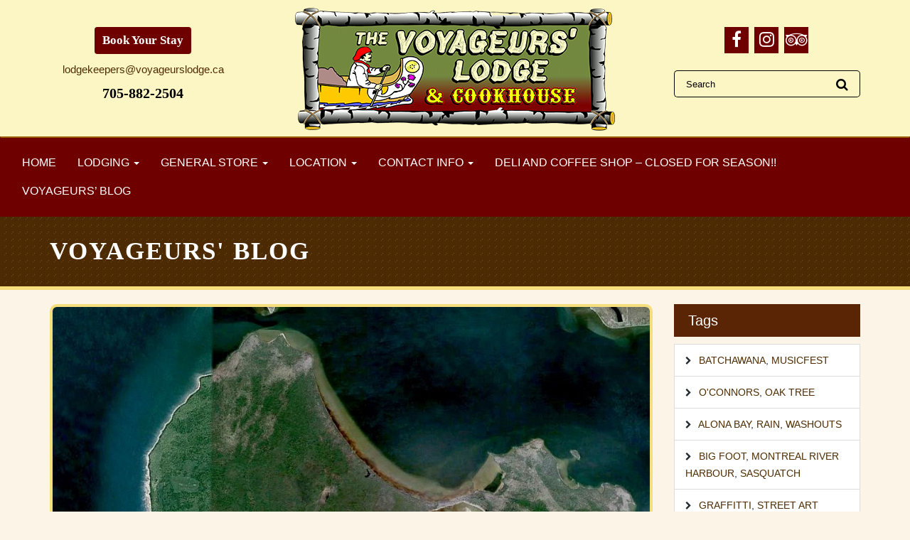

--- FILE ---
content_type: text/html; charset=UTF-8
request_url: https://www.voyageurslodge.com/what-should-joe-do-with-his-island/
body_size: 11550
content:
<!DOCTYPE html>
<!--[if lt IE 9]> <html class="lt-ie9" lang="en"> <![endif]-->
<!--[if !IE] -->
<html lang="en">
  <!-- <![endif] -->
  <head>
    <title>What should Joe do with his island? - Voyageurs&#039; Lodge</title>
     <meta charset="utf-8">
		<meta http-equiv="X-UA-Compatible" content="IE=edge">
		<meta name="viewport" content="width=device-width, initial-scale=1">
    
        <meta name='robots' content='index, follow, max-image-preview:large, max-snippet:-1, max-video-preview:-1' />
	<style>img:is([sizes="auto" i], [sizes^="auto," i]) { contain-intrinsic-size: 3000px 1500px }</style>
	
	<!-- This site is optimized with the Yoast SEO plugin v26.0 - https://yoast.com/wordpress/plugins/seo/ -->
	<link rel="canonical" href="https://www.voyageurslodge.com/what-should-joe-do-with-his-island/" />
	<meta property="og:locale" content="en_US" />
	<meta property="og:type" content="article" />
	<meta property="og:title" content="What should Joe do with his island? - Voyageurs&#039; Lodge" />
	<meta property="og:description" content="The Bay has been talking about this quite a bit since last Thurs. night&#8217;s meeting, [&hellip;]" />
	<meta property="og:url" content="https://www.voyageurslodge.com/what-should-joe-do-with-his-island/" />
	<meta property="og:site_name" content="Voyageurs&#039; Lodge" />
	<meta property="article:published_time" content="2017-07-10T11:33:31+00:00" />
	<meta property="article:modified_time" content="2017-07-10T11:38:04+00:00" />
	<meta property="og:image" content="https://www.voyageurslodge.com/wp-content/uploads/2017/07/batchisland.jpg" />
	<meta property="og:image:width" content="995" />
	<meta property="og:image:height" content="600" />
	<meta property="og:image:type" content="image/jpeg" />
	<meta name="author" content="Shileen" />
	<meta name="twitter:card" content="summary_large_image" />
	<meta name="twitter:label1" content="Written by" />
	<meta name="twitter:data1" content="Shileen" />
	<meta name="twitter:label2" content="Est. reading time" />
	<meta name="twitter:data2" content="2 minutes" />
	<script type="application/ld+json" class="yoast-schema-graph">{"@context":"https://schema.org","@graph":[{"@type":"WebPage","@id":"https://www.voyageurslodge.com/what-should-joe-do-with-his-island/","url":"https://www.voyageurslodge.com/what-should-joe-do-with-his-island/","name":"What should Joe do with his island? - Voyageurs&#039; Lodge","isPartOf":{"@id":"https://www.voyageurslodge.com/#website"},"primaryImageOfPage":{"@id":"https://www.voyageurslodge.com/what-should-joe-do-with-his-island/#primaryimage"},"image":{"@id":"https://www.voyageurslodge.com/what-should-joe-do-with-his-island/#primaryimage"},"thumbnailUrl":"https://www.voyageurslodge.com/wp-content/uploads/2017/07/batchisland.jpg","datePublished":"2017-07-10T11:33:31+00:00","dateModified":"2017-07-10T11:38:04+00:00","author":{"@id":"https://www.voyageurslodge.com/#/schema/person/4a486e90ffebdc41c6e219b1ebbbc58a"},"breadcrumb":{"@id":"https://www.voyageurslodge.com/what-should-joe-do-with-his-island/#breadcrumb"},"inLanguage":"en-CA","potentialAction":[{"@type":"ReadAction","target":["https://www.voyageurslodge.com/what-should-joe-do-with-his-island/"]}]},{"@type":"ImageObject","inLanguage":"en-CA","@id":"https://www.voyageurslodge.com/what-should-joe-do-with-his-island/#primaryimage","url":"https://www.voyageurslodge.com/wp-content/uploads/2017/07/batchisland.jpg","contentUrl":"https://www.voyageurslodge.com/wp-content/uploads/2017/07/batchisland.jpg","width":995,"height":600},{"@type":"BreadcrumbList","@id":"https://www.voyageurslodge.com/what-should-joe-do-with-his-island/#breadcrumb","itemListElement":[{"@type":"ListItem","position":1,"name":"Home","item":"https://www.voyageurslodge.com/"},{"@type":"ListItem","position":2,"name":"Voyageurs&#8217; Blog","item":"https://www.voyageurslodge.com/voyageurs-blog/"},{"@type":"ListItem","position":3,"name":"What should Joe do with his island?"}]},{"@type":"WebSite","@id":"https://www.voyageurslodge.com/#website","url":"https://www.voyageurslodge.com/","name":"Voyageurs&#039; Lodge","description":"Just another WordPress site","potentialAction":[{"@type":"SearchAction","target":{"@type":"EntryPoint","urlTemplate":"https://www.voyageurslodge.com/?s={search_term_string}"},"query-input":{"@type":"PropertyValueSpecification","valueRequired":true,"valueName":"search_term_string"}}],"inLanguage":"en-CA"},{"@type":"Person","@id":"https://www.voyageurslodge.com/#/schema/person/4a486e90ffebdc41c6e219b1ebbbc58a","name":"Shileen","image":{"@type":"ImageObject","inLanguage":"en-CA","@id":"https://www.voyageurslodge.com/#/schema/person/image/","url":"https://secure.gravatar.com/avatar/08336486e379a8a5fd68672f3f00d6853d42f9ac6fe62dd1c675e8e422d86952?s=96&d=mm&r=g","contentUrl":"https://secure.gravatar.com/avatar/08336486e379a8a5fd68672f3f00d6853d42f9ac6fe62dd1c675e8e422d86952?s=96&d=mm&r=g","caption":"Shileen"},"url":"https://www.voyageurslodge.com/author/frankoconnor/"}]}</script>
	<!-- / Yoast SEO plugin. -->


<link rel='dns-prefetch' href='//maps.googleapis.com' />
<link rel='dns-prefetch' href='//fonts.googleapis.com' />
<link rel="alternate" type="application/rss+xml" title="Voyageurs&#039; Lodge &raquo; What should Joe do with his island? Comments Feed" href="https://www.voyageurslodge.com/what-should-joe-do-with-his-island/feed/" />
<script type="text/javascript">
/* <![CDATA[ */
window._wpemojiSettings = {"baseUrl":"https:\/\/s.w.org\/images\/core\/emoji\/16.0.1\/72x72\/","ext":".png","svgUrl":"https:\/\/s.w.org\/images\/core\/emoji\/16.0.1\/svg\/","svgExt":".svg","source":{"concatemoji":"https:\/\/www.voyageurslodge.com\/wp-includes\/js\/wp-emoji-release.min.js?ver=6.8.3"}};
/*! This file is auto-generated */
!function(s,n){var o,i,e;function c(e){try{var t={supportTests:e,timestamp:(new Date).valueOf()};sessionStorage.setItem(o,JSON.stringify(t))}catch(e){}}function p(e,t,n){e.clearRect(0,0,e.canvas.width,e.canvas.height),e.fillText(t,0,0);var t=new Uint32Array(e.getImageData(0,0,e.canvas.width,e.canvas.height).data),a=(e.clearRect(0,0,e.canvas.width,e.canvas.height),e.fillText(n,0,0),new Uint32Array(e.getImageData(0,0,e.canvas.width,e.canvas.height).data));return t.every(function(e,t){return e===a[t]})}function u(e,t){e.clearRect(0,0,e.canvas.width,e.canvas.height),e.fillText(t,0,0);for(var n=e.getImageData(16,16,1,1),a=0;a<n.data.length;a++)if(0!==n.data[a])return!1;return!0}function f(e,t,n,a){switch(t){case"flag":return n(e,"\ud83c\udff3\ufe0f\u200d\u26a7\ufe0f","\ud83c\udff3\ufe0f\u200b\u26a7\ufe0f")?!1:!n(e,"\ud83c\udde8\ud83c\uddf6","\ud83c\udde8\u200b\ud83c\uddf6")&&!n(e,"\ud83c\udff4\udb40\udc67\udb40\udc62\udb40\udc65\udb40\udc6e\udb40\udc67\udb40\udc7f","\ud83c\udff4\u200b\udb40\udc67\u200b\udb40\udc62\u200b\udb40\udc65\u200b\udb40\udc6e\u200b\udb40\udc67\u200b\udb40\udc7f");case"emoji":return!a(e,"\ud83e\udedf")}return!1}function g(e,t,n,a){var r="undefined"!=typeof WorkerGlobalScope&&self instanceof WorkerGlobalScope?new OffscreenCanvas(300,150):s.createElement("canvas"),o=r.getContext("2d",{willReadFrequently:!0}),i=(o.textBaseline="top",o.font="600 32px Arial",{});return e.forEach(function(e){i[e]=t(o,e,n,a)}),i}function t(e){var t=s.createElement("script");t.src=e,t.defer=!0,s.head.appendChild(t)}"undefined"!=typeof Promise&&(o="wpEmojiSettingsSupports",i=["flag","emoji"],n.supports={everything:!0,everythingExceptFlag:!0},e=new Promise(function(e){s.addEventListener("DOMContentLoaded",e,{once:!0})}),new Promise(function(t){var n=function(){try{var e=JSON.parse(sessionStorage.getItem(o));if("object"==typeof e&&"number"==typeof e.timestamp&&(new Date).valueOf()<e.timestamp+604800&&"object"==typeof e.supportTests)return e.supportTests}catch(e){}return null}();if(!n){if("undefined"!=typeof Worker&&"undefined"!=typeof OffscreenCanvas&&"undefined"!=typeof URL&&URL.createObjectURL&&"undefined"!=typeof Blob)try{var e="postMessage("+g.toString()+"("+[JSON.stringify(i),f.toString(),p.toString(),u.toString()].join(",")+"));",a=new Blob([e],{type:"text/javascript"}),r=new Worker(URL.createObjectURL(a),{name:"wpTestEmojiSupports"});return void(r.onmessage=function(e){c(n=e.data),r.terminate(),t(n)})}catch(e){}c(n=g(i,f,p,u))}t(n)}).then(function(e){for(var t in e)n.supports[t]=e[t],n.supports.everything=n.supports.everything&&n.supports[t],"flag"!==t&&(n.supports.everythingExceptFlag=n.supports.everythingExceptFlag&&n.supports[t]);n.supports.everythingExceptFlag=n.supports.everythingExceptFlag&&!n.supports.flag,n.DOMReady=!1,n.readyCallback=function(){n.DOMReady=!0}}).then(function(){return e}).then(function(){var e;n.supports.everything||(n.readyCallback(),(e=n.source||{}).concatemoji?t(e.concatemoji):e.wpemoji&&e.twemoji&&(t(e.twemoji),t(e.wpemoji)))}))}((window,document),window._wpemojiSettings);
/* ]]> */
</script>
<style id='wp-emoji-styles-inline-css' type='text/css'>

	img.wp-smiley, img.emoji {
		display: inline !important;
		border: none !important;
		box-shadow: none !important;
		height: 1em !important;
		width: 1em !important;
		margin: 0 0.07em !important;
		vertical-align: -0.1em !important;
		background: none !important;
		padding: 0 !important;
	}
</style>
<link rel='stylesheet' id='wp-block-library-css' href='https://www.voyageurslodge.com/wp-includes/css/dist/block-library/style.min.css?ver=6.8.3' type='text/css' media='all' />
<style id='classic-theme-styles-inline-css' type='text/css'>
/*! This file is auto-generated */
.wp-block-button__link{color:#fff;background-color:#32373c;border-radius:9999px;box-shadow:none;text-decoration:none;padding:calc(.667em + 2px) calc(1.333em + 2px);font-size:1.125em}.wp-block-file__button{background:#32373c;color:#fff;text-decoration:none}
</style>
<style id='global-styles-inline-css' type='text/css'>
:root{--wp--preset--aspect-ratio--square: 1;--wp--preset--aspect-ratio--4-3: 4/3;--wp--preset--aspect-ratio--3-4: 3/4;--wp--preset--aspect-ratio--3-2: 3/2;--wp--preset--aspect-ratio--2-3: 2/3;--wp--preset--aspect-ratio--16-9: 16/9;--wp--preset--aspect-ratio--9-16: 9/16;--wp--preset--color--black: #000000;--wp--preset--color--cyan-bluish-gray: #abb8c3;--wp--preset--color--white: #ffffff;--wp--preset--color--pale-pink: #f78da7;--wp--preset--color--vivid-red: #cf2e2e;--wp--preset--color--luminous-vivid-orange: #ff6900;--wp--preset--color--luminous-vivid-amber: #fcb900;--wp--preset--color--light-green-cyan: #7bdcb5;--wp--preset--color--vivid-green-cyan: #00d084;--wp--preset--color--pale-cyan-blue: #8ed1fc;--wp--preset--color--vivid-cyan-blue: #0693e3;--wp--preset--color--vivid-purple: #9b51e0;--wp--preset--gradient--vivid-cyan-blue-to-vivid-purple: linear-gradient(135deg,rgba(6,147,227,1) 0%,rgb(155,81,224) 100%);--wp--preset--gradient--light-green-cyan-to-vivid-green-cyan: linear-gradient(135deg,rgb(122,220,180) 0%,rgb(0,208,130) 100%);--wp--preset--gradient--luminous-vivid-amber-to-luminous-vivid-orange: linear-gradient(135deg,rgba(252,185,0,1) 0%,rgba(255,105,0,1) 100%);--wp--preset--gradient--luminous-vivid-orange-to-vivid-red: linear-gradient(135deg,rgba(255,105,0,1) 0%,rgb(207,46,46) 100%);--wp--preset--gradient--very-light-gray-to-cyan-bluish-gray: linear-gradient(135deg,rgb(238,238,238) 0%,rgb(169,184,195) 100%);--wp--preset--gradient--cool-to-warm-spectrum: linear-gradient(135deg,rgb(74,234,220) 0%,rgb(151,120,209) 20%,rgb(207,42,186) 40%,rgb(238,44,130) 60%,rgb(251,105,98) 80%,rgb(254,248,76) 100%);--wp--preset--gradient--blush-light-purple: linear-gradient(135deg,rgb(255,206,236) 0%,rgb(152,150,240) 100%);--wp--preset--gradient--blush-bordeaux: linear-gradient(135deg,rgb(254,205,165) 0%,rgb(254,45,45) 50%,rgb(107,0,62) 100%);--wp--preset--gradient--luminous-dusk: linear-gradient(135deg,rgb(255,203,112) 0%,rgb(199,81,192) 50%,rgb(65,88,208) 100%);--wp--preset--gradient--pale-ocean: linear-gradient(135deg,rgb(255,245,203) 0%,rgb(182,227,212) 50%,rgb(51,167,181) 100%);--wp--preset--gradient--electric-grass: linear-gradient(135deg,rgb(202,248,128) 0%,rgb(113,206,126) 100%);--wp--preset--gradient--midnight: linear-gradient(135deg,rgb(2,3,129) 0%,rgb(40,116,252) 100%);--wp--preset--font-size--small: 13px;--wp--preset--font-size--medium: 20px;--wp--preset--font-size--large: 36px;--wp--preset--font-size--x-large: 42px;--wp--preset--spacing--20: 0.44rem;--wp--preset--spacing--30: 0.67rem;--wp--preset--spacing--40: 1rem;--wp--preset--spacing--50: 1.5rem;--wp--preset--spacing--60: 2.25rem;--wp--preset--spacing--70: 3.38rem;--wp--preset--spacing--80: 5.06rem;--wp--preset--shadow--natural: 6px 6px 9px rgba(0, 0, 0, 0.2);--wp--preset--shadow--deep: 12px 12px 50px rgba(0, 0, 0, 0.4);--wp--preset--shadow--sharp: 6px 6px 0px rgba(0, 0, 0, 0.2);--wp--preset--shadow--outlined: 6px 6px 0px -3px rgba(255, 255, 255, 1), 6px 6px rgba(0, 0, 0, 1);--wp--preset--shadow--crisp: 6px 6px 0px rgba(0, 0, 0, 1);}:where(.is-layout-flex){gap: 0.5em;}:where(.is-layout-grid){gap: 0.5em;}body .is-layout-flex{display: flex;}.is-layout-flex{flex-wrap: wrap;align-items: center;}.is-layout-flex > :is(*, div){margin: 0;}body .is-layout-grid{display: grid;}.is-layout-grid > :is(*, div){margin: 0;}:where(.wp-block-columns.is-layout-flex){gap: 2em;}:where(.wp-block-columns.is-layout-grid){gap: 2em;}:where(.wp-block-post-template.is-layout-flex){gap: 1.25em;}:where(.wp-block-post-template.is-layout-grid){gap: 1.25em;}.has-black-color{color: var(--wp--preset--color--black) !important;}.has-cyan-bluish-gray-color{color: var(--wp--preset--color--cyan-bluish-gray) !important;}.has-white-color{color: var(--wp--preset--color--white) !important;}.has-pale-pink-color{color: var(--wp--preset--color--pale-pink) !important;}.has-vivid-red-color{color: var(--wp--preset--color--vivid-red) !important;}.has-luminous-vivid-orange-color{color: var(--wp--preset--color--luminous-vivid-orange) !important;}.has-luminous-vivid-amber-color{color: var(--wp--preset--color--luminous-vivid-amber) !important;}.has-light-green-cyan-color{color: var(--wp--preset--color--light-green-cyan) !important;}.has-vivid-green-cyan-color{color: var(--wp--preset--color--vivid-green-cyan) !important;}.has-pale-cyan-blue-color{color: var(--wp--preset--color--pale-cyan-blue) !important;}.has-vivid-cyan-blue-color{color: var(--wp--preset--color--vivid-cyan-blue) !important;}.has-vivid-purple-color{color: var(--wp--preset--color--vivid-purple) !important;}.has-black-background-color{background-color: var(--wp--preset--color--black) !important;}.has-cyan-bluish-gray-background-color{background-color: var(--wp--preset--color--cyan-bluish-gray) !important;}.has-white-background-color{background-color: var(--wp--preset--color--white) !important;}.has-pale-pink-background-color{background-color: var(--wp--preset--color--pale-pink) !important;}.has-vivid-red-background-color{background-color: var(--wp--preset--color--vivid-red) !important;}.has-luminous-vivid-orange-background-color{background-color: var(--wp--preset--color--luminous-vivid-orange) !important;}.has-luminous-vivid-amber-background-color{background-color: var(--wp--preset--color--luminous-vivid-amber) !important;}.has-light-green-cyan-background-color{background-color: var(--wp--preset--color--light-green-cyan) !important;}.has-vivid-green-cyan-background-color{background-color: var(--wp--preset--color--vivid-green-cyan) !important;}.has-pale-cyan-blue-background-color{background-color: var(--wp--preset--color--pale-cyan-blue) !important;}.has-vivid-cyan-blue-background-color{background-color: var(--wp--preset--color--vivid-cyan-blue) !important;}.has-vivid-purple-background-color{background-color: var(--wp--preset--color--vivid-purple) !important;}.has-black-border-color{border-color: var(--wp--preset--color--black) !important;}.has-cyan-bluish-gray-border-color{border-color: var(--wp--preset--color--cyan-bluish-gray) !important;}.has-white-border-color{border-color: var(--wp--preset--color--white) !important;}.has-pale-pink-border-color{border-color: var(--wp--preset--color--pale-pink) !important;}.has-vivid-red-border-color{border-color: var(--wp--preset--color--vivid-red) !important;}.has-luminous-vivid-orange-border-color{border-color: var(--wp--preset--color--luminous-vivid-orange) !important;}.has-luminous-vivid-amber-border-color{border-color: var(--wp--preset--color--luminous-vivid-amber) !important;}.has-light-green-cyan-border-color{border-color: var(--wp--preset--color--light-green-cyan) !important;}.has-vivid-green-cyan-border-color{border-color: var(--wp--preset--color--vivid-green-cyan) !important;}.has-pale-cyan-blue-border-color{border-color: var(--wp--preset--color--pale-cyan-blue) !important;}.has-vivid-cyan-blue-border-color{border-color: var(--wp--preset--color--vivid-cyan-blue) !important;}.has-vivid-purple-border-color{border-color: var(--wp--preset--color--vivid-purple) !important;}.has-vivid-cyan-blue-to-vivid-purple-gradient-background{background: var(--wp--preset--gradient--vivid-cyan-blue-to-vivid-purple) !important;}.has-light-green-cyan-to-vivid-green-cyan-gradient-background{background: var(--wp--preset--gradient--light-green-cyan-to-vivid-green-cyan) !important;}.has-luminous-vivid-amber-to-luminous-vivid-orange-gradient-background{background: var(--wp--preset--gradient--luminous-vivid-amber-to-luminous-vivid-orange) !important;}.has-luminous-vivid-orange-to-vivid-red-gradient-background{background: var(--wp--preset--gradient--luminous-vivid-orange-to-vivid-red) !important;}.has-very-light-gray-to-cyan-bluish-gray-gradient-background{background: var(--wp--preset--gradient--very-light-gray-to-cyan-bluish-gray) !important;}.has-cool-to-warm-spectrum-gradient-background{background: var(--wp--preset--gradient--cool-to-warm-spectrum) !important;}.has-blush-light-purple-gradient-background{background: var(--wp--preset--gradient--blush-light-purple) !important;}.has-blush-bordeaux-gradient-background{background: var(--wp--preset--gradient--blush-bordeaux) !important;}.has-luminous-dusk-gradient-background{background: var(--wp--preset--gradient--luminous-dusk) !important;}.has-pale-ocean-gradient-background{background: var(--wp--preset--gradient--pale-ocean) !important;}.has-electric-grass-gradient-background{background: var(--wp--preset--gradient--electric-grass) !important;}.has-midnight-gradient-background{background: var(--wp--preset--gradient--midnight) !important;}.has-small-font-size{font-size: var(--wp--preset--font-size--small) !important;}.has-medium-font-size{font-size: var(--wp--preset--font-size--medium) !important;}.has-large-font-size{font-size: var(--wp--preset--font-size--large) !important;}.has-x-large-font-size{font-size: var(--wp--preset--font-size--x-large) !important;}
:where(.wp-block-post-template.is-layout-flex){gap: 1.25em;}:where(.wp-block-post-template.is-layout-grid){gap: 1.25em;}
:where(.wp-block-columns.is-layout-flex){gap: 2em;}:where(.wp-block-columns.is-layout-grid){gap: 2em;}
:root :where(.wp-block-pullquote){font-size: 1.5em;line-height: 1.6;}
</style>
<link rel='stylesheet' id='contact-form-7-css' href='https://www.voyageurslodge.com/wp-content/plugins/contact-form-7/includes/css/styles.css?ver=6.1.1' type='text/css' media='all' />
<link rel='stylesheet' id='fonts-css' href='http://fonts.googleapis.com/css?family=Roboto+Condensed%3A300italic%2C400italic%2C700italic%2C400%2C300%2C700%7CRoboto+Slab%3A400%2C100%2C300%2C700%7COpen+Sans%3A300italic%2C400italic%2C600italic%2C700italic%2C800italic%2C400%2C300%2C600%2C700%2C800&#038;ver=6.8.3' type='text/css' media='all' />
<link rel='stylesheet' id='bootstrap-css' href='https://www.voyageurslodge.com/wp-content/themes/voyageurslodge/css/bootstrap.min.css?ver=6.8.3' type='text/css' media='all' />
<link rel='stylesheet' id='fontawesome-css' href='https://www.voyageurslodge.com/wp-content/themes/voyageurslodge/font-awesome/css/font-awesome.min.css?ver=6.8.3' type='text/css' media='all' />
<link rel='stylesheet' id='magnific-css' href='https://www.voyageurslodge.com/wp-content/themes/voyageurslodge/css/magnific-popup.css?ver=6.8.3' type='text/css' media='all' />
<link rel='stylesheet' id='responsive-css' href='https://www.voyageurslodge.com/wp-content/themes/voyageurslodge/css/responsive.css?ver=6.8.3' type='text/css' media='all' />
<link rel='stylesheet' id='mainsheet-css' href='https://www.voyageurslodge.com/wp-content/themes/voyageurslodge/css/vlc_master.css?ver=6.8.3' type='text/css' media='all' />
<script type="text/javascript" src="https://www.voyageurslodge.com/wp-includes/js/jquery/jquery.min.js?ver=3.7.1" id="jquery-core-js"></script>
<script type="text/javascript" src="https://www.voyageurslodge.com/wp-includes/js/jquery/jquery-migrate.min.js?ver=3.4.1" id="jquery-migrate-js"></script>
<link rel="https://api.w.org/" href="https://www.voyageurslodge.com/wp-json/" /><link rel="alternate" title="JSON" type="application/json" href="https://www.voyageurslodge.com/wp-json/wp/v2/posts/404" /><link rel="EditURI" type="application/rsd+xml" title="RSD" href="https://www.voyageurslodge.com/xmlrpc.php?rsd" />
<link rel='shortlink' href='https://www.voyageurslodge.com/?p=404' />
<link rel="alternate" title="oEmbed (JSON)" type="application/json+oembed" href="https://www.voyageurslodge.com/wp-json/oembed/1.0/embed?url=https%3A%2F%2Fwww.voyageurslodge.com%2Fwhat-should-joe-do-with-his-island%2F" />
<link rel="alternate" title="oEmbed (XML)" type="text/xml+oembed" href="https://www.voyageurslodge.com/wp-json/oembed/1.0/embed?url=https%3A%2F%2Fwww.voyageurslodge.com%2Fwhat-should-joe-do-with-his-island%2F&#038;format=xml" />
<link rel="icon" href="https://www.voyageurslodge.com/wp-content/uploads/2020/05/cropped-voyageurs-lodge-favion-32x32.jpg" sizes="32x32" />
<link rel="icon" href="https://www.voyageurslodge.com/wp-content/uploads/2020/05/cropped-voyageurs-lodge-favion-192x192.jpg" sizes="192x192" />
<link rel="apple-touch-icon" href="https://www.voyageurslodge.com/wp-content/uploads/2020/05/cropped-voyageurs-lodge-favion-180x180.jpg" />
<meta name="msapplication-TileImage" content="https://www.voyageurslodge.com/wp-content/uploads/2020/05/cropped-voyageurs-lodge-favion-270x270.jpg" />
           <!--[if lt IE 9]>
      <script src="https://www.voyageurslodge.com/wp-content/themes/voyageurslodge/js/html5shiv.js" type="text/javascript"></script>
      <script src="https://www.voyageurslodge.com/wp-content/themes/voyageurslodge/js/respond.min.js" type="text/javascript"></script>
    <![endif]-->
   
  </head>
   <body>
       <!-- Google Tag Manager -->
<noscript><iframe src="//www.googletagmanager.com/ns.html?id=GTM-NMK7SQ"
height="0" width="0" style="display:none;visibility:hidden"></iframe></noscript>
<script>(function(w,d,s,l,i){w[l]=w[l]||[];w[l].push({'gtm.start':
new Date().getTime(),event:'gtm.js'});var f=d.getElementsByTagName(s)[0],
j=d.createElement(s),dl=l!='dataLayer'?'&l='+l:'';j.async=true;j.src=
'//www.googletagmanager.com/gtm.js?id='+i+dl;f.parentNode.insertBefore(j,f);
})(window,document,'script','dataLayer','GTM-NMK7SQ');</script>
<!-- End Google Tag Manager -->
       <div id="fb-root"></div>
<script>(function(d, s, id) {
  var js, fjs = d.getElementsByTagName(s)[0];
  if (d.getElementById(id)) return;
  js = d.createElement(s); js.id = id;
  js.src = "//connect.facebook.net/en_US/sdk.js#xfbml=1&version=v2.6&appId=512956468835728";
  fjs.parentNode.insertBefore(js, fjs);
}(document, 'script', 'facebook-jssdk'));</script>
  <header id="header-area">
<!--
<div class="call-bar">
     RE-OPENING SPRING 2024 
      </div>-->
		<div class="container">
		
			<div class="main-header">
				<div class="row">				
			
					<div class="col-md-3 connect ">
                                            
                                           
                                            <a href="https://www.simplerezsolutions.com/voyageurs-lodge/bookings.aspx" target="_blank" class="btn btn-booking">Book Your Stay</a>
                                          
                                            <p class="mg-top hide-email"><a href="mailto:lodgekeepers@voyageurslodge.ca">lodgekeepers@voyageurslodge.ca</a> </p>
                                                  <h4 class="lead-top">705-882-2504</h4>
                                               	
					</div>
				<!-- Search Ends -->
				<!-- Logo Starts -->
					<div class="col-md-6">
						<div id="logo">
							<a href="/"><img src="https://www.voyageurslodge.com/wp-content/themes/voyageurslodge/images/voyageurs-logo.png" title="Voyageurs Lodge" alt="Voyageurs Lodge" class="img-responsive" /></a>
						</div>
					</div>
				<!-- Logo Starts -->
				<!-- Shopping Cart Starts -->
					<div class="col-md-3 connect ">
                                            <ul class="list-unstyled list-inline sm-links hide-email">
                                                <li><a href="https://www.facebook.com/VoyageursLodge/?fref=ts" target="_blank"><i class="fa fa-facebook"></i></a></li>
								<li><a href="https://www.instagram.com/voyageurslodge/" target="_blank"><i class="fa fa-instagram"></i></a></li>
                                                                <li><a href="https://www.tripadvisor.ca/Hotel_Review-g1009739-d1879589-Reviews-Voyageur_s_Lodge_Cookhouse-Batchawana_Bay_Northeastern_Ontario_Ontario.html" target="_blank"><i class="fa fa-tripadvisor" aria-hidden="true"></i></a></li>
								
							</ul>
                                            
                                            <div id="search">
                                                 <form role="search" method="get" id="searchform" class="searchform" action="https://www.voyageurslodge.com/"> 
							<div class="input-group">
							  <input type="text" name ="s" id="search" value="" class="form-control input-lg" placeholder="Search">
							  <span class="input-group-btn">
								<button class="btn btn-lg search-padd" type="button" src="https://www.voyageurslodge.com/wp-content/themes/voyageurslodge" type="submit">
									<i class="fa fa-search"></i>
								</button>
							  </span>
							</div>
                                                     </form>
						</div>
						
					</div>
				<!-- Shopping Cart Ends -->
				</div>
                            </div>
			</div>
      
				<nav id="main-menu" class="navbar navbar-fixed" role="navigation">
			<!-- Nav Header Starts -->
				<div class="navbar-header">
                                    <div class="menu-text">Menu</div>
					<button type="button" class="btn btn-navbar navbar-toggle" data-toggle="collapse" data-target=".navbar-cat-collapse">
                                            
						<span class="sr-only">Toggle Navigation</span>
						<i class="fa fa-bars"></i>
					</button>
				</div>
                        
					<!-- Collect the nav links, forms, and other content for toggling -->
					   <div class="collapse navbar-collapse navbar-cat-collapse"><ul id="menu-main-menu" class="nav navbar-nav"><li id="menu-item-28" class="menu-item menu-item-type-post_type menu-item-object-page menu-item-home menu-item-28"><a title="Home" href="https://www.voyageurslodge.com/"><span>Home</span></a></li>
<li id="menu-item-10" class="menu-item menu-item-type-post_type menu-item-object-page menu-item-has-children menu-item-10 dropdown"><a title="Lodging" href="https://www.voyageurslodge.com/lodging/" class="dropdown-toggle" data-delay="50" data-hover="dropdown" aria-haspopup="true"><span>Lodging</span> <span class="caret"></a>
<ul role="menu" class="dropdown-menu">
	<li id="menu-item-13" class="menu-item menu-item-type-post_type menu-item-object-page menu-item-13"><a title="Housekeeping Units" href="https://www.voyageurslodge.com/lodging/housekeeping-units/"><span>Housekeeping Units</span></a></li>
	<li id="menu-item-36" class="menu-item menu-item-type-post_type menu-item-object-page menu-item-36"><a title="Two Double Beds" href="https://www.voyageurslodge.com/lodging/two-double-beds/"><span>Two Double Beds</span></a></li>
	<li id="menu-item-35" class="menu-item menu-item-type-post_type menu-item-object-page menu-item-35"><a title="One Double Bed" href="https://www.voyageurslodge.com/lodging/one-double-bed/"><span>One Double Bed</span></a></li>
	<li id="menu-item-49" class="menu-item menu-item-type-post_type menu-item-object-page menu-item-49"><a title="One Queen Bed" href="https://www.voyageurslodge.com/lodging/one-queen-bed/"><span>One Queen Bed</span></a></li>
</ul>
</li>
<li id="menu-item-22" class="menu-item menu-item-type-post_type menu-item-object-page menu-item-has-children menu-item-22 dropdown"><a title="General Store" href="https://www.voyageurslodge.com/general-store/" class="dropdown-toggle" data-delay="50" data-hover="dropdown" aria-haspopup="true"><span>General Store</span> <span class="caret"></a>
<ul role="menu" class="dropdown-menu">
	<li id="menu-item-64" class="menu-item menu-item-type-post_type menu-item-object-page menu-item-64"><a title="Gasoline &#038; Diesel" href="https://www.voyageurslodge.com/general-store/gasoline-diesel/"><span>Gasoline &#038; Diesel</span></a></li>
	<li id="menu-item-63" class="menu-item menu-item-type-post_type menu-item-object-page menu-item-63"><a title="Supplies &#038; Groceries" href="https://www.voyageurslodge.com/general-store/supplies-groceries/"><span>Supplies &#038; Groceries</span></a></li>
	<li id="menu-item-65" class="menu-item menu-item-type-post_type menu-item-object-page menu-item-65"><a title="LCBO Agency Store" href="https://www.voyageurslodge.com/general-store/lcbo-agency-store/"><span>LCBO Agency Store</span></a></li>
</ul>
</li>
<li id="menu-item-24" class="menu-item menu-item-type-post_type menu-item-object-page menu-item-has-children menu-item-24 dropdown"><a title="Location" href="https://www.voyageurslodge.com/location/" class="dropdown-toggle" data-delay="50" data-hover="dropdown" aria-haspopup="true"><span>Location</span> <span class="caret"></a>
<ul role="menu" class="dropdown-menu">
	<li id="menu-item-86" class="menu-item menu-item-type-post_type menu-item-object-page menu-item-86"><a title="How to Get Here" href="https://www.voyageurslodge.com/location/how-to-get-here/"><span>How to Get Here</span></a></li>
	<li id="menu-item-85" class="menu-item menu-item-type-post_type menu-item-object-page menu-item-85"><a title="Batchawana Bay" href="https://www.voyageurslodge.com/location/batchawana-bay/"><span>Batchawana Bay</span></a></li>
</ul>
</li>
<li id="menu-item-23" class="menu-item menu-item-type-post_type menu-item-object-page menu-item-has-children menu-item-23 dropdown"><a title="Contact Info" href="https://www.voyageurslodge.com/contact-info/" class="dropdown-toggle" data-delay="50" data-hover="dropdown" aria-haspopup="true"><span>Contact Info</span> <span class="caret"></a>
<ul role="menu" class="dropdown-menu">
	<li id="menu-item-82" class="menu-item menu-item-type-post_type menu-item-object-page menu-item-82"><a title="About Us" href="https://www.voyageurslodge.com/contact-info/about-us/"><span>About Us</span></a></li>
	<li id="menu-item-87" class="menu-item menu-item-type-post_type menu-item-object-page menu-item-87"><a title="Contact Us" href="https://www.voyageurslodge.com/contact-info/contact-us/"><span>Contact Us</span></a></li>
</ul>
</li>
<li id="menu-item-50" class="menu-item menu-item-type-post_type menu-item-object-page menu-item-50"><a title="Deli And Coffee Shop – CLOSED FOR SEASON!!" href="https://www.voyageurslodge.com/the-menu/"><span>Deli And Coffee Shop – CLOSED FOR SEASON!!</span></a></li>
<li id="menu-item-224" class="menu-item menu-item-type-post_type menu-item-object-page current_page_parent menu-item-224"><a title="Voyageurs&#8217; Blog" href="https://www.voyageurslodge.com/voyageurs-blog/"><span>Voyageurs&#8217; Blog</span></a></li>
</ul></div><!--/.nav-collapse -->
                        <!-- Collect the nav links, forms, and other content for toggling -->
                       
				
			</nav>
		</header>
      
            
  
     <div class="product-head">   
    <div class="container">
     <div class="row">
        <div class="col-sm-12">
            
            <h1 class="main-title">Voyageurs' Blog</h1> 
        </div> 
   
   
   
   </div>
    </div>
</div>

		<div class="container">
				<div class="row mg-bottom">
					<div class="col-md-9">
                                             
						  							
								 <div class="row">
                        <div class="col-sm-12">
                            
            <img width="995" height="600" src="https://www.voyageurslodge.com/wp-content/uploads/2017/07/batchisland.jpg" class="img-responsive photo-border wp-post-image" alt="" decoding="async" fetchpriority="high" />      
                        </div>
                      <div class="col-sm-12 ">
                        <div class="col-sm-6 col-xs-12">
                       <h1 class="sing-blog">What should Joe do with his island?</h1>
                        </div>
                           <div class="col-sm-6 mg-top pdate">
                     Posted: 
                            <i class="fa fa-calendar"></i>
                             July 10, 2017                            
                                by                                    Shileen                           </div>
                 
                  <div class="col-sm-12 ">
                       <hr/>
                      <p><p>The Bay has been talking about this quite a bit since last Thurs. night&#8217;s meeting, and the one thing we must all keep in mind is &#8211; as it stands now, this island belongs to one man, Joe Acheson. He has the property right to log it, to build a cottage on it, to build a private resort on it. As long as he follows regular MNR, Oceans and Fisheries and MOE protocols &#8211; it is his land to develop. I would suspect that if his development plans for a private resort/lodge were to be realized, most of us on the mainland would not even be able to tell that they are out there. We would most likely not see the buildings, and we probably would not hear any noise. That is just my sense of it.<br />
His main problem is &#8211; it is an island. His mainland dock and accompanying barges will impact on the lives of those already living and conducting business in the area. When a commercial activity impacts on others, there will be voices heard.<br />
I do not agree with voices that get loud and aggressive and make derogatory comments with such messages as &#8220;go back home&#8221;. That does not add meaningfully to the debate, and we will not get anywhere that way.  Right now, our Bay is filled with American families enjoying its bounty just like we do.  They are our neighbours, our friends, and our family.  And it will always be that way.<br />
At one point in the meeting I suggested it is time for the crown to purchase that island and make it a nature preserve for all Canadians and their visitors to enjoy. Possibly the Lake Superior Watershed Conservancy could manage these lands. In a news article several years ago, that same kind of sentiment was mentioned. There may be a way that this can happen, and I feel our federal politicians and leaders need to step up and genuinely start thinking about how this can be a reality. What a Canada 150 gift to the people of this land that would be. Please write or call our local federal MP, Terry Sheehan, and let&#8217;s get this ball rolling in that direction.<br />
I&#8217;ll bet if Joe could find a real buyer &#8211; CANADA &#8211; he would be willing to let this hornet&#8217;s nest go.<br />
There will be another infomation meeting, in a larger venue, and organized by MPP, Mike Mantha, so stay tuned, get informed, and participate in the dialogue in a meaningful manner.<br />
Cheers my friends &#8211; Frank O.</p>
</p>
                        <hr/>  
                  </div>
                       
                      </div>
                    </div>
							<div class="col-sm-12">
                           
                          
                            
                        </div>
                                            
                                             					</div>
                                    
                   
					<div class="col-md-3">

                                         
			
                                <h3 class="side-heading">Tags</h3><div class="list-group"><div class="list-group-item"><i class="fa fa-chevron-right"></i> <a href="https://www.voyageurslodge.com/tag/batchawana/" rel="tag">Batchawana</a>, <a href="https://www.voyageurslodge.com/tag/musicfest/" rel="tag">Musicfest</a></div><div class="list-group-item"><i class="fa fa-chevron-right"></i> <a href="https://www.voyageurslodge.com/tag/oconnors/" rel="tag">O'Connors</a>, <a href="https://www.voyageurslodge.com/tag/oak-tree/" rel="tag">Oak Tree</a></div><div class="list-group-item"><i class="fa fa-chevron-right"></i> <a href="https://www.voyageurslodge.com/tag/alona-bay/" rel="tag">Alona Bay</a>, <a href="https://www.voyageurslodge.com/tag/rain/" rel="tag">Rain</a>, <a href="https://www.voyageurslodge.com/tag/washouts/" rel="tag">Washouts</a></div><div class="list-group-item"><i class="fa fa-chevron-right"></i> <a href="https://www.voyageurslodge.com/tag/big-foot/" rel="tag">Big Foot</a>, <a href="https://www.voyageurslodge.com/tag/montreal-river-harbour/" rel="tag">Montreal River Harbour</a>, <a href="https://www.voyageurslodge.com/tag/sasquatch/" rel="tag">Sasquatch</a></div><div class="list-group-item"><i class="fa fa-chevron-right"></i> <a href="https://www.voyageurslodge.com/tag/graffitti/" rel="tag">Graffitti</a>, <a href="https://www.voyageurslodge.com/tag/street-art/" rel="tag">Street Art</a></div><div class="list-group-item"><i class="fa fa-chevron-right"></i> <a href="https://www.voyageurslodge.com/tag/aurora-borealis/" rel="tag">Aurora Borealis</a>, <a href="https://www.voyageurslodge.com/tag/northern-lights/" rel="tag">Northern Lights</a></div><div class="list-group-item"><i class="fa fa-chevron-right"></i> <a href="https://www.voyageurslodge.com/tag/batchawana-bay/" rel="tag">Batchawana Bay</a>, <a href="https://www.voyageurslodge.com/tag/beaches/" rel="tag">Beaches</a>, <a href="https://www.voyageurslodge.com/tag/lake-superior/" rel="tag">Lake Superior</a></div><div class="list-group-item"><i class="fa fa-chevron-right"></i> <a href="https://www.voyageurslodge.com/tag/batchawana-island/" rel="tag">Batchawana Island</a>, <a href="https://www.voyageurslodge.com/tag/canada-150/" rel="tag">Canada 150</a></div><div class="list-group-item"><i class="fa fa-chevron-right"></i> <a href="https://www.voyageurslodge.com/tag/canada-150/" rel="tag">Canada 150</a>, <a href="https://www.voyageurslodge.com/tag/canadian-flag/" rel="tag">Canadian Flag</a></div><div class="list-group-item"><i class="fa fa-chevron-right"></i> <a href="https://www.voyageurslodge.com/tag/batchawana-bay/" rel="tag">Batchawana Bay</a>, <a href="https://www.voyageurslodge.com/tag/the-great-trail/" rel="tag">The Great Trail</a>, <a href="https://www.voyageurslodge.com/tag/trans-canada-trail/" rel="tag">Trans Canada Trail</a></div><div class="list-group-item"><i class="fa fa-chevron-right"></i> <a href="https://www.voyageurslodge.com/tag/canada-150/" rel="tag">Canada 150</a>, <a href="https://www.voyageurslodge.com/tag/canoes/" rel="tag">canoes</a>, <a href="https://www.voyageurslodge.com/tag/voyageurs/" rel="tag">voyageurs</a></div><div class="list-group-item"><i class="fa fa-chevron-right"></i> <a href="https://www.voyageurslodge.com/tag/canada-150/" rel="tag">Canada 150</a>, <a href="https://www.voyageurslodge.com/tag/great-trail/" rel="tag">Great Trail</a>, <a href="https://www.voyageurslodge.com/tag/lake-superior/" rel="tag">Lake Superior</a></div><div class="list-group-item"><i class="fa fa-chevron-right"></i> <a href="https://www.voyageurslodge.com/tag/bertha-skye/" rel="tag">Bertha Skye</a>, <a href="https://www.voyageurslodge.com/tag/culinary-olympics/" rel="tag">Culinary Olympics</a>, <a href="https://www.voyageurslodge.com/tag/three-sisters-soup/" rel="tag">Three Sisters Soup</a></div><div class="list-group-item"><i class="fa fa-chevron-right"></i> <a href="https://www.voyageurslodge.com/tag/canada-day/" rel="tag">Canada Day</a></div><div class="list-group-item"><i class="fa fa-chevron-right"></i> <a href="https://www.voyageurslodge.com/tag/agawa-fishery/" rel="tag">Agawa Fishery</a>, <a href="https://www.voyageurslodge.com/tag/lake-trout/" rel="tag">lake trout</a>, <a href="https://www.voyageurslodge.com/tag/whitefish/" rel="tag">whitefish</a></div><div class="list-group-item"><i class="fa fa-chevron-right"></i> <a href="https://www.voyageurslodge.com/tag/canada/" rel="tag">Canada</a>, <a href="https://www.voyageurslodge.com/tag/first-peoples/" rel="tag">First Peoples</a>, <a href="https://www.voyageurslodge.com/tag/indigenous-people/" rel="tag">Indigenous People</a></div><div class="list-group-item"><i class="fa fa-chevron-right"></i> <a href="https://www.voyageurslodge.com/tag/buttertarts/" rel="tag">buttertarts</a>, <a href="https://www.voyageurslodge.com/tag/canada/" rel="tag">Canada</a></div><div class="list-group-item"><i class="fa fa-chevron-right"></i> <a href="https://www.voyageurslodge.com/tag/superior/" rel="tag">Superior</a>, <a href="https://www.voyageurslodge.com/tag/trans-canada-trail/" rel="tag">Trans Canada Trail</a>, <a href="https://www.voyageurslodge.com/tag/water-trail/" rel="tag">Water Trail</a></div><div class="list-group-item"><i class="fa fa-chevron-right"></i> <a href="https://www.voyageurslodge.com/tag/apple-fritters/" rel="tag">Apple Fritters</a>, <a href="https://www.voyageurslodge.com/tag/batchawana-bay/" rel="tag">Batchawana Bay</a>, <a href="https://www.voyageurslodge.com/tag/canada-150/" rel="tag">Canada 150</a></div><div class="list-group-item"><i class="fa fa-chevron-right"></i> <a href="https://www.voyageurslodge.com/tag/gravy/" rel="tag">gravy</a>, <a href="https://www.voyageurslodge.com/tag/homemade/" rel="tag">homemade</a>, <a href="https://www.voyageurslodge.com/tag/poutine/" rel="tag">poutine</a></div><div class="list-group-item"><i class="fa fa-chevron-right"></i> <a href="https://www.voyageurslodge.com/tag/batchawana-bay/" rel="tag">Batchawana Bay</a></div></div>				
			
						
						</div>
					</div>
				</div>
		

<!-- #Footer -->

<div class="container">
    
  
</div>
 <footer id="footer-area">

		<div class="footer-links">
	
			<div class="container">
			<div class="row">
						<div class="col-md-3 col-sm-6">
						 <div id="text-2" class="widget-container widget_text"><h2 class="widget-title">About Us</h2>			<div class="textwidget"><p>Frank and Gail O'Connor and their three children are the owners and hands on operators of The Voyageurs' Lodge. They have run the business since 2003. The Voyageurs’ Lodge prides itself on maintaining a staff team that is truly committed to excellent customer service. </p>
				</div>
		</div>              
						</div>
						
						<div class="col-md-3 col-sm-6">
						  <div id="text-3" class="widget-container widget_text"><h2 class="widget-title">Follow Us</h2>			<div class="textwidget">  <ul>
<li><a href="https://www.facebook.com/VoyageursLodge/?fref=ts">Facebook</a></li>
<li><a href="https://www.instagram.com/lodgekeepers/">Instagram</a></li>
<li><a href="https://www.tripadvisor.ca/Hotel_Review-g1009739-d1879589-Reviews-Voyageur_s_Lodge_Cookhouse-Batchawana_Bay_Northeastern_Ontario_Ontario.html">Tripadvisor</a></li>
</ul>

<br/>
 <ul class="list-unstyled list-inline sm-links">
<li><a href="https://www.facebook.com/VoyageursLodge/?fref=ts" target="_blank"><i class="fa fa-facebook"></i></a></li>
<li><a href="https://www.instagram.com/voyageurslodge/" target="_blank"><i class="fa fa-instagram"></i></a></li>
<li><a href="https://www.tripadvisor.ca/Hotel_Review-g1009739-d1879589-Reviews-Voyageur_s_Lodge_Cookhouse-Batchawana_Bay_Northeastern_Ontario_Ontario.html" target="_blank"><i class="fa fa-tripadvisor" aria-hidden="true"></i>
</a></li>
</ul></div>
		</div>						</div>
                                            <div class="col-md-3 col-sm-6">
						<div id="nav_menu-2" class="widget-container widget_nav_menu"><h2 class="widget-title">Links</h2><div class="menu-second-menu-container"><ul id="menu-second-menu" class="menu"><li id="menu-item-128" class="menu-item menu-item-type-post_type menu-item-object-page menu-item-128"><a href="https://www.voyageurslodge.com/lodging/">Lodging</a></li>
<li id="menu-item-340" class="menu-item menu-item-type-post_type menu-item-object-page menu-item-340"><a href="https://www.voyageurslodge.com/policies/">Policies</a></li>
<li id="menu-item-126" class="menu-item menu-item-type-post_type menu-item-object-page menu-item-126"><a href="https://www.voyageurslodge.com/general-store/">General Store</a></li>
<li id="menu-item-127" class="menu-item menu-item-type-post_type menu-item-object-page menu-item-127"><a href="https://www.voyageurslodge.com/location/">Location</a></li>
<li id="menu-item-124" class="menu-item menu-item-type-post_type menu-item-object-page menu-item-124"><a href="https://www.voyageurslodge.com/contact-info/">Contact Info</a></li>
</ul></div></div>						</div>
						<div class="col-md-3 col-sm-6">
							 <div id="text-4" class="widget-container widget_text"><h2 class="widget-title">Contact Us</h2>			<div class="textwidget"><ul>
<li>Voyageurs' Lodge &amp; Cookhouse</li>
<li>Hwy 17 North,<br/> Batchawana Bay, Ontario, P0S1A0
</li>
							<li> <a href="mailto:lodgekeepers@voyageurslodge.ca">lodgekeepers@voyageurslodge.ca</a>
							</li>								
						</ul>
						<h4 class="lead tel-lead">
							
                                                        <span> Tel: 705-882-2504</span>
						</h4></div>
		</div>						</div>
					</div>
					
			
			</div>
		
		</div>

		<div class="copyright">
				<div class="container">
				
                            <p>&copy; 2026 Voyageurs' Lodge &amp; Cookhouse. All rights reserved.</p>
			</div>
	
		</div>

	</footer>
			


    <script type="speculationrules">
{"prefetch":[{"source":"document","where":{"and":[{"href_matches":"\/*"},{"not":{"href_matches":["\/wp-*.php","\/wp-admin\/*","\/wp-content\/uploads\/*","\/wp-content\/*","\/wp-content\/plugins\/*","\/wp-content\/themes\/voyageurslodge\/*","\/*\\?(.+)"]}},{"not":{"selector_matches":"a[rel~=\"nofollow\"]"}},{"not":{"selector_matches":".no-prefetch, .no-prefetch a"}}]},"eagerness":"conservative"}]}
</script>
<script type="text/javascript" src="https://www.voyageurslodge.com/wp-includes/js/dist/hooks.min.js?ver=4d63a3d491d11ffd8ac6" id="wp-hooks-js"></script>
<script type="text/javascript" src="https://www.voyageurslodge.com/wp-includes/js/dist/i18n.min.js?ver=5e580eb46a90c2b997e6" id="wp-i18n-js"></script>
<script type="text/javascript" id="wp-i18n-js-after">
/* <![CDATA[ */
wp.i18n.setLocaleData( { 'text direction\u0004ltr': [ 'ltr' ] } );
/* ]]> */
</script>
<script type="text/javascript" src="https://www.voyageurslodge.com/wp-content/plugins/contact-form-7/includes/swv/js/index.js?ver=6.1.1" id="swv-js"></script>
<script type="text/javascript" id="contact-form-7-js-translations">
/* <![CDATA[ */
( function( domain, translations ) {
	var localeData = translations.locale_data[ domain ] || translations.locale_data.messages;
	localeData[""].domain = domain;
	wp.i18n.setLocaleData( localeData, domain );
} )( "contact-form-7", {"translation-revision-date":"2024-03-18 08:32:04+0000","generator":"GlotPress\/4.0.1","domain":"messages","locale_data":{"messages":{"":{"domain":"messages","plural-forms":"nplurals=2; plural=n != 1;","lang":"en_CA"},"Error:":["Error:"]}},"comment":{"reference":"includes\/js\/index.js"}} );
/* ]]> */
</script>
<script type="text/javascript" id="contact-form-7-js-before">
/* <![CDATA[ */
var wpcf7 = {
    "api": {
        "root": "https:\/\/www.voyageurslodge.com\/wp-json\/",
        "namespace": "contact-form-7\/v1"
    }
};
/* ]]> */
</script>
<script type="text/javascript" src="https://www.voyageurslodge.com/wp-content/plugins/contact-form-7/includes/js/index.js?ver=6.1.1" id="contact-form-7-js"></script>
<script type="text/javascript" src="https://www.voyageurslodge.com/wp-content/themes/voyageurslodge/js/jquery.min.js?ver=6.8.3" id="jquery_script-js"></script>
<script type="text/javascript" src="https://www.voyageurslodge.com/wp-content/themes/voyageurslodge/js/bootstrap.min.js?ver=6.8.3" id="bootstrap-js-js"></script>
<script type="text/javascript" src="https://www.voyageurslodge.com/wp-content/themes/voyageurslodge/js/modernizr.js?ver=6.8.3" id="modernizr-js"></script>
<script type="text/javascript" src="https://www.voyageurslodge.com/wp-content/themes/voyageurslodge/js/jquery.magnific-popup.min.js?ver=6.8.3" id="magnific-pop-js"></script>
<script type="text/javascript" src="https://www.voyageurslodge.com/wp-content/themes/voyageurslodge/js/booking.js?ver=6.8.3" id="booking-js"></script>
<script type="text/javascript" src="https://www.voyageurslodge.com/wp-content/themes/voyageurslodge/js/child.age.js?ver=6.8.3" id="child-js"></script>
<script type="text/javascript" src="https://www.voyageurslodge.com/wp-content/themes/voyageurslodge/js/bootstrap-datepicker.min.js?ver=6.8.3" id="bootstrap-date-js"></script>
<script type="text/javascript" src="https://maps.googleapis.com/maps/api/js?v=3.exp&amp;key=AIzaSyC4VOfkM4Dr4n4vOWRlf8bX05yMQzC7Q0g&amp;ver=6.8.3" id="googlemap-js"></script>
<script type="text/javascript" src="https://www.voyageurslodge.com/wp-content/themes/voyageurslodge/js/google-maps.js?ver=6.8.3" id="google-map-js"></script>
<script type="text/javascript" src="https://www.voyageurslodge.com/wp-content/themes/voyageurslodge/js/master_vlc.js?ver=6.8.3" id="master-js"></script>
<script type="text/javascript" src="https://www.google.com/recaptcha/api.js?render=6LcwqCMTAAAAAJslIfpxjQl6Nn9ODHo6LuCzEgdP&amp;ver=3.0" id="google-recaptcha-js"></script>
<script type="text/javascript" src="https://www.voyageurslodge.com/wp-includes/js/dist/vendor/wp-polyfill.min.js?ver=3.15.0" id="wp-polyfill-js"></script>
<script type="text/javascript" id="wpcf7-recaptcha-js-before">
/* <![CDATA[ */
var wpcf7_recaptcha = {
    "sitekey": "6LcwqCMTAAAAAJslIfpxjQl6Nn9ODHo6LuCzEgdP",
    "actions": {
        "homepage": "homepage",
        "contactform": "contactform"
    }
};
/* ]]> */
</script>
<script type="text/javascript" src="https://www.voyageurslodge.com/wp-content/plugins/contact-form-7/modules/recaptcha/index.js?ver=6.1.1" id="wpcf7-recaptcha-js"></script>

        
    </body>
</html>

--- FILE ---
content_type: text/plain
request_url: https://www.google-analytics.com/j/collect?v=1&_v=j102&a=754734094&t=pageview&_s=1&dl=https%3A%2F%2Fwww.voyageurslodge.com%2Fwhat-should-joe-do-with-his-island%2F&ul=en-us%40posix&dt=What%20should%20Joe%20do%20with%20his%20island%3F%20-%20Voyageurs%27%20Lodge&sr=1280x720&vp=1280x720&_u=YGBAgAABAAAAAC~&jid=893416557&gjid=423570308&cid=1045733326.1768912024&tid=UA-77519102-1&_gid=362358802.1768912024&_slc=1&gtm=45He61e1n71NMK7SQv72203104za200zd72203104&gcd=13l3l3l3l1l1&dma=0&tag_exp=103116026~103200004~104527906~104528500~104684208~104684211~105391253~115938465~115938469~116988315~117041587&z=778875941
body_size: -452
content:
2,cG-RQGBJ5D5BG